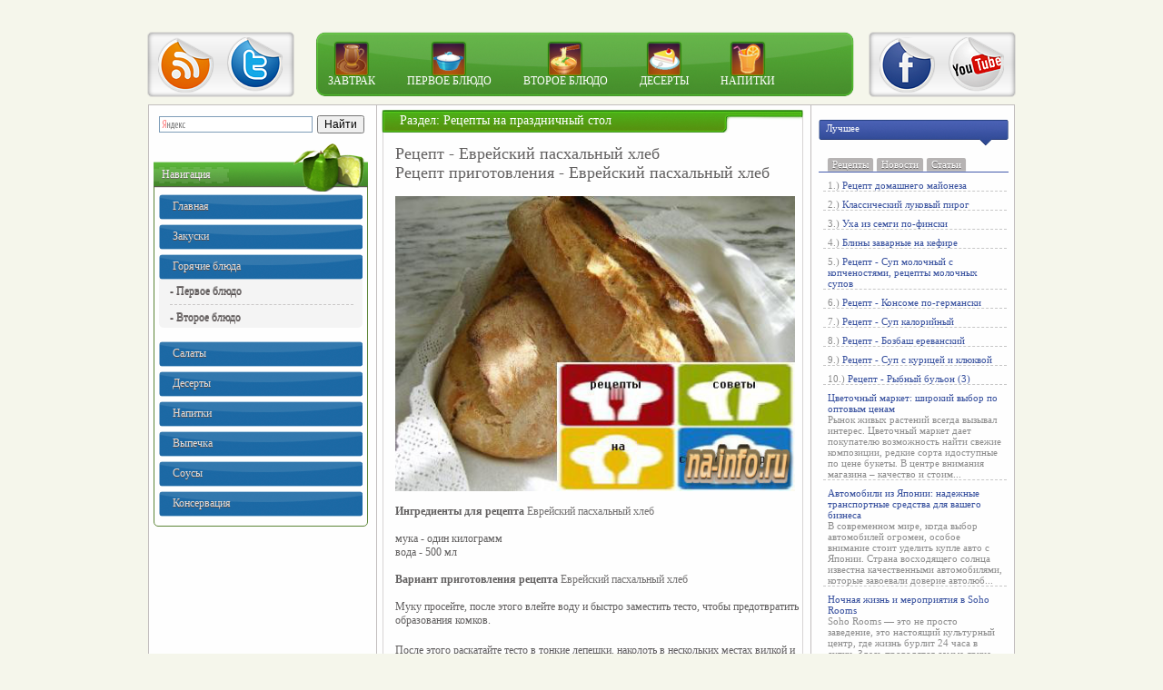

--- FILE ---
content_type: text/html
request_url: http://na-info.ru/prazdnik/23569-recept-evreyskiy-pashal-nyy-h.html
body_size: 10009
content:
<!DOCTYPE html PUBLIC "-//W3C//DTD XHTML 1.0 Transitional//EN" "http://www.w3.org/TR/xhtml1/DTD/xhtml1-transitional.dtd">
<html xmlns="http://www.w3.org/1999/xhtml" xml:lang="ru" lang="ru">
<head>
<meta http-equiv="Content-Type" content="text/html; charset=windows-1251" />
<title>Рецепт - Еврейский пасхальный хлеб &raquo; Рецепты кулинарных блюд пошагово и с фото</title>
<meta name="description" content="Ингредиенты для рецепта  мука - один килограмм вода - 500 млРецепт приготовления - Еврейский пасхальный хлеб  Ингредиенты для рецепта Еврейский пасхальный хлеб мука - один килограмм вода - 5" />
<meta name="keywords" content="пасхальный, Еврейский, рецепта, этого, Ингредиенты, приготовлен, тесто, приготовления, килограмм, духовке, разогретой, градусов, выпекайте, вилкой, Такой, заранее, хрустящим, нашими, поварами, Рецепт" />
<meta name="generator" content="DataLife Engine (http://dle-news.ru)" />
<meta property="og:site_name" content="Рецепты кулинарных блюд пошагово и с фото" />
<meta property="og:type" content="article" />
<meta property="og:title" content="Рецепт - Еврейский пасхальный хлеб" />
<meta property="og:url" content="http://na-info.ru/prazdnik/23569-recept-evreyskiy-pashal-nyy-h.html" />
<meta property="og:image" content="/uploads/posts/2012-08/7mijgjtutl.jpg" />
<link rel="search" type="application/opensearchdescription+xml" href="http://na-info.ru/engine/opensearch.php" title="Рецепты кулинарных блюд пошагово и с фото" />
<script type="text/javascript" src="/engine/classes/min/index.php?charset=windows-1251&amp;g=general&amp;11"></script>
<script type="text/javascript" src="/engine/classes/min/index.php?charset=windows-1251&amp;f=engine/classes/highslide/highslide.js,engine/classes/masha/masha.js&amp;11"></script>
<link media="screen" href="/templates/oni_test/style/style.css" type="text/css" rel="stylesheet" />
<link media="screen" href="/templates/oni_test/style/engine.css" type="text/css" rel="stylesheet" />

  <script type='text/javascript' src='/templates/oni_test/js/jquery.cookie.js'></script>
  <script type='text/javascript' src='/templates/oni_test/js/jquery.hoverIntent.minified.js'></script>
  <script type='text/javascript' src='/templates/oni_test/js/jquery.dcjqaccordion.2.7.min.js'></script>
<script type="text/javascript" src="/templates/oni_test/js/jquery.jmpopups-0.5.1.js"></script>
<script type="text/javascript" src="/templates/oni_test/js/libs.js"></script>
<script type="text/javascript">
		//<![CDATA[
			$.setupJMPopups({
				screenLockerBackground: "#000",
				screenLockerOpacity: "0.8"
			});

			function openStaticPopup() {
				$.openPopupLayer({
					name: "loginPopup",
					width: 500,
					target: "loginform"
				});
			}
		//]]>
</script>
	<script type="text/javascript">
  $(document).ready(function($){
					$('#accordion').dcAccordion({
						eventType: 'click', //Здесь можно поставить hover, если требуется, чтобы меню работало при наведении на блок
						disableLink: true, //Блокируем ссылки на блоки, иначе будет действовать переход по главным пунктам 
						speed: 'slow' //Скорость прокрутки вниз, можно выбрать fast для более быстрого скольжения
					});
  });
    
  //Табы
  $(function () {
	function makeTabs(contId) {
    	var tabContainers = $('#'+contId+' .tabs > div');
    	tabContainers.hide().filter(':first').show();
    
    	$('#'+contId+' .tabs .tabNavigation a').click(function () {
        	tabContainers.hide();
        	tabContainers.filter(this.hash).show();
        	$('#'+contId+' .tabs .tabNavigation a').removeClass('selected');
        	$(this).addClass('selected');
        	return false;
    	}).filter(':first').click();
    }
    makeTabs('tabs-1');
  });
  </script>
  </script>

</head>
<body>
<div id="loading-layer" style="display:none">Загрузка. Пожалуйста, подождите...</div>
<script type="text/javascript">
<!--
var dle_root       = '/';
var dle_admin      = '';
var dle_login_hash = '';
var dle_group      = 5;
var dle_skin       = 'oni_test';
var dle_wysiwyg    = '0';
var quick_wysiwyg  = '0';
var dle_act_lang   = ["Да", "Нет", "Ввод", "Отмена", "Сохранить", "Удалить"];
var menu_short     = 'Быстрое редактирование';
var menu_full      = 'Полное редактирование';
var menu_profile   = 'Просмотр профиля';
var menu_send      = 'Отправить сообщение';
var menu_uedit     = 'Админцентр';
var dle_info       = 'Информация';
var dle_confirm    = 'Подтверждение';
var dle_prompt     = 'Ввод информации';
var dle_req_field  = 'Заполните все необходимые поля';
var dle_del_agree  = 'Вы действительно хотите удалить? Данное действие невозможно будет отменить';
var dle_spam_agree = 'Вы действительно хотите отметить пользователя как спамера? Это приведет к удалению всех его комментариев';
var dle_complaint  = 'Укажите текст вашей жалобы для администрации:';
var dle_big_text   = 'Выделен слишком большой участок текста.';
var dle_orfo_title = 'Укажите комментарий для администрации к найденной ошибке на странице';
var dle_p_send     = 'Отправить';
var dle_p_send_ok  = 'Уведомление успешно отправлено';
var dle_save_ok    = 'Изменения успешно сохранены. Обновить страницу?';
var dle_del_news   = 'Удалить статью';
var allow_dle_delete_news   = false;
//-->
</script><script type="text/javascript">  
<!--  
	hs.graphicsDir = '/engine/classes/highslide/graphics/';
	hs.outlineType = 'rounded-white';
	hs.numberOfImagesToPreload = 0;
	hs.showCredits = false;
	
	hs.lang = {
		loadingText :     'Загрузка...',
		playTitle :       'Просмотр слайдшоу (пробел)',
		pauseTitle:       'Пауза',
		previousTitle :   'Предыдущее изображение',
		nextTitle :       'Следующее изображение',
		moveTitle :       'Переместить',
		closeTitle :      'Закрыть (Esc)',
		fullExpandTitle : 'Развернуть до полного размера',
		restoreTitle :    'Кликните для закрытия картинки, нажмите и удерживайте для перемещения',
		focusTitle :      'Сфокусировать',
		loadingTitle :    'Нажмите для отмены'
	};
	
//-->
</script>
<!-- Основной контейнер -->
  <div id="wrapper">

  <!-- Шапка -->
	
  <!-- #Шапка -->
  
  <!-- Навигация -->
    <div id="nav">
     <div class="socnet fl">
      <a href="http://na-info.ru/rss.xml" id="rss"><img src="/templates/oni_test/img/spacer.gif" title="RSS" /></a>
      <!--noindex--><a href="https://twitter.com/kulinar_info" id="twitter"><img src="/templates/oni_test/img/spacer.gif" title="twitter" /></a><!--/noindex-->
     </div>
     
     <div id="nav_cnt" class="fl">
      <ul>
        <li><a href="http://na-info.ru/zakus/"><img src="/templates/oni_test/img/spacer.gif" id="zavtrak" alt="" />Завтрак</a></li>
        <li><a href="http://na-info.ru/na-pervoe/"><img src="/templates/oni_test/img/spacer.gif" id="onebludo" alt="" />Первое блюдо</a></li>
        <li><a href="http://na-info.ru/na-vtoroe/"><img src="/templates/oni_test/img/spacer.gif" id="twobludo" alt="" />Второе блюдо</a></li>
        <li><a href="http://na-info.ru/desert/"><img src="/templates/oni_test/img/spacer.gif" id="deserts" alt="" />Десерты</a></li>
        <li><a href="http://na-info.ru/napitok/"><img src="/templates/oni_test/img/spacer.gif" id="drink" alt="" />Напитки</a></li>
      </ul>
     </div>
     
     <div class="socnet fr">
      <span id="facebook"><img src="/templates/oni_test/img/spacer.gif" title="facebook" /></span>
      <span id="youtube"><img src="/templates/oni_test/img/spacer.gif" title="youtube" /></span>
     </div>
    </div>
  <!-- #Навигация -->
  
  <div id="wrap_cont">
  <!-- Левый блок -->
    <div id="sideleft" class="fl">
     	<ul id="searchbar" style="z-index:99">
		<div class="ya-site-form ya-site-form_inited_no" onclick="return {'bg': 'transparent', 'target': '_self', 'language': 'ru', 'suggest': true, 'tld': 'ru', 'site_suggest': true, 'action': 'http://na-info.ru/poisk-po-saytu.html', 'webopt': true, 'fontsize': 12, 'arrow': false, 'fg': '#000000', 'searchid': '2061019', 'logo': 'rb', 'websearch': false, 'type': 2}"><form action="http://yandex.ru/sitesearch" method="get" target="_self"><input type="hidden" name="searchid" value="2061019" /><input type="hidden" name="l10n" value="ru" /><input type="hidden" name="reqenc" value="" /><input type="text" name="text" value="" /><input type="submit" value="Найти" /></form></div><style type="text/css">.ya-page_js_yes .ya-site-form_inited_no { display: none; }</style><script type="text/javascript">(function(w,d,c){var s=d.createElement('script'),h=d.getElementsByTagName('script')[0],e=d.documentElement;(' '+e.className+' ').indexOf(' ya-page_js_yes ')===-1&&(e.className+=' ya-page_js_yes');s.type='text/javascript';s.async=true;s.charset='utf-8';s.src=(d.location.protocol==='https:'?'https:':'http:')+'//site.yandex.net/v2.0/js/all.js';h.parentNode.insertBefore(s,h);(w[c]||(w[c]=[])).push(function(){Ya.Site.Form.init()})})(window,document,'yandex_site_callbacks');</script>
			</ul>
			
	<div id="apple" class="block">
        <div class="head_block">
          <span>Навигация</span>
        </div>
        <div class="in_block">
          <ul id="accordion">
            <li><a href="/">Главная</a></li>
            <li><a href="http://na-info.ru/zakus/">Закуски</a></li>
            <li><a href="#">Горячие блюда</a>
              <ul>
                <li><a href="http://na-info.ru/na-pervoe/">- Первое блюдо</a></li>
                <li><a href="http://na-info.ru/na-vtoroe/">- Второе блюдо</a></li>
              </ul>
            </li>
            <li><a href="http://na-info.ru/salat/">Салаты</a>
            <li><a href="http://na-info.ru/desert/">Десерты</a>
			<li><a href="http://na-info.ru/napitok/">Напитки</a></li>
            <li><a href="http://na-info.ru/wipechka/">Выпечка</a></li>
            <li><a href="http://na-info.ru/sous-marinad/">Соусы</a></li>
            <li><a href="http://na-info.ru/zagotovki/">Консервация</a></li>
		  </ul>
        </div>
      </div>
      
		<!--div id="orange" class="block">
			<div class="head_block">
			  <span>Теги</span>
			</div>
			<div class="in_block" id="tags">
			  <img src="img/tags.png" alt="" />
			  
			  <a href="/" id="alltags" class="fr">Показать все теги</a>
			</div>
		</div>
		  
		<div id="clubnika" class="block">
			<div class="head_block">
			  <span>Опрос</span>
			</div>
			<div class="in_block" id="vote">
			  
			</div>
		  </div-->
    </div>
  <!-- #Левый блок -->
  
  <!-- Контент -->
    <div id="content" class="fl">
	
     
     
	 
     <div id='dle-content'>
     <div id="full_news">
      <div id="full_news_head">
        <span id="category">Раздел: <a href="http://na-info.ru/prazdnik/">Рецепты на праздничный стол</a></span>
        
      </div>
      <div id="full_news_story">
       <h1>Рецепт - Еврейский пасхальный хлеб</h1>
   <h1>Рецепт приготовления - Еврейский пасхальный хлеб</h1>
<br /><div align="center"><!--TBegin--><a href="http://na-info.ru/L3VwbG9hZHMvcG9zdHMvMjAxMi0wOC9iOGIybzQxMDlpMS5qcGc=" onclick="return hs.expand(this)"><img src="/uploads/posts/2012-08/7mijgjtutl.jpg" alt="Рецепт приготовления - Еврейский пасхальный хлеб" title="Рецепт приготовления - Еврейский пасхальный хлеб"/></a><!--TEnd--></div><br /><div class="sostav"><strong>Ингредиенты для рецепта <a title=" Рецепт приготовления - Еврейский пасхальный хлеб" href="специально для  http://na-info.ru/">Еврейский пасхальный хлеб</a></strong></div>
<br />мука - один килограмм<br />вода - 500 мл<br /><br /><div class="sposob"><strong>Вариант приготовления рецепта <a title="Еврейский пасхальный хлеб" href="http://na-info.ru/L2hsZWItYnVsb2Noa2ktbGVwZXNoa2kv">Еврейский пасхальный хлеб</a></strong></div>
<br /><p>Муку просейте, после этого влейте воду и быстро заместить тесто, чтобы предотвратить образования комков.</p>
<p>После этого раскатайте тесто в тонкие лепешки, наколоть в нескольких местах вилкой и выпекайте в заранее разогретой духовке до 180 градусов.</p>
<p>Такой кулич получается очень хрустящим.</p>
<p>Еврейский пасхальный хлеб приготовлен.</p>
<p>Рецепт <strong>Еврейский пасхальный хлеб</strong> приготовлен для вас нашими шеф поварами</p>
</p>
   
   <p><b>Приятного Вам аппетита!</b></p>
      </div>
	  <p class="tabs" style="float:right; width:150px"><span class="tabs_news"><a href="http://na-info.ru/prazdnik/print:page,1,23569-recept-evreyskiy-pashal-nyy-h.html" rel="nofollow">Версия для печати</a></span></p>
     </div>
	<div class="related">
		<div class="dtop"><span><b>Другие новости по теме:</b></span></div>	
		<table width="100%" border="0" cellspacing="0" cellpadding="0">
		<tr>
			<td width="12" class="tall-l">&nbsp;&nbsp;</td>
			<td width="100%" class="bg" align="left" style="padding:8px;">
			<ul><li><a title="" href="/prazdnik/23568-recept-pasha-iz-tvoroga.html">Рецепт - Пасха из творога</a></li><li><a title="" href="/prazdnik/23566-recept-pasha-v-hlebopechke.html">Рецепт - Пасха в хлебопечке</a></li><li><a title="" href="/prazdnik/23565-recept-kraska-dlya-pashal-nyh.html">Рецепт - Краска для пасхальных яиц</a></li></ul>                                                                                                         </td>
							 <br>
			<td width="12" class="tall-r">&nbsp;&nbsp;</td>
		</tr>
		</table>
	</div>
	
<!--dlenavigationcomments-->
<!--dleaddcomments-->
<!--dlecomments--><!--div class="clr berrors">
	<b>Информация</b><br />
	Посетители, находящиеся в группе <b>Гости</b>, не могут оставлять комментарии к данной публикации.
</div--></div>
    </div>
    
  <!-- #Контент -->

  <!-- Правый блок -->
    <div id="sideright" class="fr">
     
     <div class="tabs_head">
      <span>Лучшее</span>
     </div>

     <div id="tabs-1">
      <div class="tabs">

        <ul class="tabNavigation">
          <li><a class="" href="#tabs_comm">Рецепты</a></li>
          <li><a class="" href="#tabs_rait">Новости</a></li>
          <li><a class="" href="#tabs_view">Статьи</a></li>
        </ul>
    
        <div id="tabs_comm"> <div class="tabs_news">1.) <a href="http://na-info.ru/na-vtoroe/24087-recept_domashnego_ma.html">Рецепт домашнего майонеза</a><br/></div> <div class="tabs_news">2.) <a href="http://na-info.ru/na-vtoroe/24086-klassicheskijj_lukov.html">Классический луковый пирог</a><br/></div> <div class="tabs_news">3.) <a href="http://na-info.ru/na-vtoroe/24083-ukha_iz_semgi_pofins.html">Уха из семги по-фински</a><br/></div> <div class="tabs_news">4.) <a href="http://na-info.ru/na-vtoroe/24081-bliny_zavarnye_na_ke.html">Блины заварные на кефире</a><br/></div> <div class="tabs_news">5.) <a href="http://na-info.ru/na-pervoe/5853-recept-sup-molochnyy-s-kopche.html">Рецепт - Суп молочный с копченостями, рецепты молочных супов</a><br/></div> <div class="tabs_news">6.) <a href="http://na-info.ru/na-pervoe/5854-recept-konsome-pogermanski.html">Рецепт - Консоме по-германски</a><br/></div> <div class="tabs_news">7.) <a href="http://na-info.ru/na-pervoe/5855-recept-sup-kaloriynyy.html">Рецепт - Суп калорийный</a><br/></div> <div class="tabs_news">8.) <a href="http://na-info.ru/na-pervoe/5856-recept-bozbash-erevanskiy.html">Рецепт - Бозбаш ереванский</a><br/></div> <div class="tabs_news">9.) <a href="http://na-info.ru/na-pervoe/5857-recept-sup-s-kuricey-i-klyukv.html">Рецепт - Суп с курицей и клюквой</a><br/></div> <div class="tabs_news">10.) <a href="http://na-info.ru/na-pervoe/5858-recept-rybnyy-bul-on-3.html">Рецепт - Рыбный бульон (3)</a><br/></div></div>
          
        <div id="tabs_rait"> <div class="tabs_news"><a href="http://na-info.ru/news/25270-cvetochnyy-market-shirokiy-vybor-po-optovym-cenam.html">Цветочный маркет: широкий выбор по оптовым ценам</a><br/>Рынок живых растений всегда вызывал интерес. Цветочный маркет дает покупателю возможность найти свежие композиции, редкие сорта идоступные по цене букеты. В центре внимания магазина – качество и стоим...</div> <div class="tabs_news"><a href="http://na-info.ru/news/25269-avtomobili-iz-yaponii-nadezhnye-transportnye-sredstva-dlya-vashego-biznesa.html">Автомобили из Японии: надежные транспортные средства для вашего бизнеса</a><br/>В современном мире, когда выбор автомобилей огромен, особое внимание стоит уделить купле авто с Японии. Страна восходящего солнца известна качественными автомобилями, которые завоевали доверие автолюб...</div> <div class="tabs_news"><a href="http://na-info.ru/news/25268-nochnaya-zhizn-i-meropriyatiya-v-soho-rooms.html">Ночная жизнь и мероприятия в Soho Rooms</a><br/>Soho Rooms — это не просто заведение, это настоящий культурный центр, где жизнь бурлит 24 часа в сутки. Здесь проводятся самые яркие вечеринки, о которых разговаривают всю следующую неделю. Среди всех...</div> <div class="tabs_news"><a href="http://na-info.ru/news/25267-avtomatizaciya-raboty-s-debitorskoy-zadolzhennostyu-vazhnost-i-preimuschestva.html">Автоматизация работы с дебиторской задолженностью: важность и преимущества</a><br/>Работа с дебиторской задолженностью — это один из сложных и кропотливых процессов для любой компании. Однако внедрение автоматизации взыскания может значительно облегчить задачу и сделать процесс боле...</div> <div class="tabs_news"><a href="http://na-info.ru/news/25266-organizaciya-furshetov-kak-vybrat-idealnoe-menyu.html">Организация фуршетов: как выбрать идеальное меню</a><br/>Фуршет – это отличный способ организовать мероприятие, будь то бизнес-встреча, свадьба или просто праздник с друзьями. Популярность такого формата объясняется не только возможностью угощать гостей раз...</div></div>
                
        <div id="tabs_view"> <div class="tabs_news"><a href="http://na-info.ru/zdorov/25029-koreyskaya-kosmetika-optom-v-moskve.html">Корейская косметика оптом в Москве</a><br/>Некоторое время назад корейская косметика не особо была известна. В наши дни она активно вымещает популярные европейские бренды. Во многом это произошло благодаря приобретенной репутации. Косметика эф... </div> <div class="tabs_news"><a href="http://na-info.ru/zdorov/25026-volosy-dlya-naraschivaniya-vse-chto-nuzhno-znat.html">Волосы для наращивания: все, что нужно знать</a><br/>Наращенные волосы являются актуальным трендом.  Мода на них не проходит: разрабатывается новые методики, появляются инновационные материалы.... </div> <div class="tabs_news"><a href="http://na-info.ru/zametka/25013-kakie-ingredienty-nuzhny-dlya-mylovareniya.html">Какие ингредиенты нужны для мыловарения</a><br/>Сейчас мыло можно варить дома. Эта деятельность стала для многих захватывающим хобби. Такое занятие полезно для домашнего хозяйства и может приносить дополнительный доход. Чтобы сварить дома мыло нужн... </div> <div class="tabs_news"><a href="http://na-info.ru/zdorov/23562-psihologicheskaya-pomosch-dety.html">Психологическая помощь детям и подросткам</a><br/>  У всех детей изменения настроения и поведения происходят по-разному: хохотушка и болтушка напрочь отказывается веселиться и разговаривать, добрый весельчак становится злым, маленький  вояка начинает... </div> <div class="tabs_news"><a href="http://na-info.ru/zdorov/23561-immunitet-i-immunnaya-sistema-c.html">Иммунитет и иммунная система человека</a><br/>  Иммунитет и иммунная система человека – важнейшая составляющая человеческого организма, противостоящая болезням и сражающаяся с различными вирусами, попадающими в организм. При частых путешествиях, ... </div></div>
      </div>
     </div>
     
     <div id="adv">
      <span>На правах рекламы:</span>
      <div id="adv_list">
		<script type="text/javascript">
<!--
var _acic={dataProvider:10};(function(){var e=document.createElement("script");e.type="text/javascript";e.async=true;e.src="https://www.acint.net/aci.js";var t=document.getElementsByTagName("script")[0];t.parentNode.insertBefore(e,t)})()
//-->
</script>
      </div>
     </div>
     
    </div>
  <!-- #Правый блок -->
  <br class="cl" />
  </div>
  
     <div id="foot_one" class="cl">
      <div class="foot_nav fl">
        <span>Рецепты</span>
        <ul>
          <li>&raquo; <a href="http://na-info.ru/zakus/">Завтрак</a></li>
          <li>&raquo; <a href="http://na-info.ru/na-pervoe/">Первые блюда</a></li>
          <li>&raquo; <a href="http://na-info.ru/na-vtoroe/">Вторые блюда</a></li>
          <li>&raquo; <a href="http://na-info.ru/sous-marinad/">Гарниры и соусы</a></li>
          <li>&raquo; <a href="http://na-info.ru/desert/">Десерты</a></li>
          <li>&raquo; <a href="http://na-info.ru/wipechka/">Выпечка</a></li>
          <li>&raquo; <a href="http://na-info.ru/napitok/">Напитки и коктейли</a></li>
        </ul>
      </div>

      <div class="foot_nav fl">
        <span>Питание</span>
        <ul>
          <li>&raquo; <a href="http://na-info.ru/zdorov/">Здоровье и питание</a></li>
          <li>&raquo;  Продукты </li>
          <li>&raquo;  Диеты </li>
          <li>&raquo;  Витамины </li>
          <li>&raquo;  Калорийность </li>
          <li>&raquo;  Счетчик калорийности </li>
        </ul>
      </div>
      
      <div class="foot_nav fl">
        <span>Секреты</span>
        <ul>
          <li>&raquo; Советы по кулинарии</li>
          <li>&raquo; Этикет</li>
          <li>&raquo; Кухни мира</li>
          <li>&raquo; Таблица мер и весов</li>
        </ul>
      </div>
      
      <div class="foot_nav fl">
        <span>Разное</span>
        <ul>
          <li>&raquo; <a href="http://na-info.ru/news/">Новости</a></li>
          <li>&raquo; <a href="http://na-info.ru/zametka/">Заметки</a></li>
        </ul>
      </div>
    <div id="foot_two" class="cl">
	  <div id="ft_left" class="fl">
        <p>© Кулинарный портал фото и видео рецептов. <br/>Продвижение - <a href="http://garin-studio.ru">Garin Studio</a></p>
      </div>

      <div id="ft_cnt" class="fl">
        <ul>
          <li><img src="/templates/oni_test/img/spacer.gif" title="О нас" id="about" /> <a href="http://na-info.ru/about.html">О нас</a></li>
          <li><img src="/templates/oni_test/img/spacer.gif" title="Реклама" id="rek" /> <a href="http://na-info.ru/reklama.html">Реклама</a></li>
          <li><img src="/templates/oni_test/img/spacer.gif" title="Контакты" id="contact" /> <a href="http://na-info.ru/kontakt.html">Контакты</a></li>
          <li><img src="/templates/oni_test/img/spacer.gif" title="Карта сайта" id="sitemap" /> <a href="http://na-info.ru/sitemap.xml">Карта сайта</a></li>
        </ul><br/><br/>
	</div>
	<div id="ft_right" class="fl" style="float:right">
		<!--LiveInternet counter-->
		<script type="text/javascript">
		<!--
		document.write("<a href='http://www.liveinternet.ru/click' "+ "target=_blank><img src='//counter.yadro.ru/hit?t25.2;r"+ escape(document.referrer)+((typeof(screen)=="undefined")?"": ";s"+screen.width+"*"+screen.height+"*"+(screen.colorDepth? screen.colorDepth:screen.pixelDepth))+";u"+escape(document.URL)+ ";"+Math.random()+ "' alt='' title='LiveInternet: показано число посетителей за"+ " сегодня' "+ "border='0' width='88' height='15'><\/a>") //-->
		</script><!--/LiveInternet-->
		<!-- Yandex.Metrika counter -->
<script type="text/javascript">
(function (d, w, c) {
    (w[c] = w[c] || []).push(function() {
        try {
            w.yaCounter21793990 = new Ya.Metrika({id:21793990,
                    webvisor:true,
                    clickmap:true,
                    trackLinks:true,
                    accurateTrackBounce:true});
        } catch(e) { }
    });

    var n = d.getElementsByTagName("script")[0],
        s = d.createElement("script"),
        f = function () { n.parentNode.insertBefore(s, n); };
    s.type = "text/javascript";
    s.async = true;
    s.src = (d.location.protocol == "https:" ? "https:" : "http:") + "//mc.yandex.ru/metrika/watch.js";

    if (w.opera == "[object Opera]") {
        d.addEventListener("DOMContentLoaded", f, false);
    } else { f(); }
})(document, window, "yandex_metrika_callbacks");
</script>
<noscript><div><img src="//mc.yandex.ru/watch/21793990" style="position:absolute; left:-9999px;" alt="" /></div></noscript>
<!-- /Yandex.Metrika counter -->
<script>
  (function(i,s,o,g,r,a,m){i['GoogleAnalyticsObject']=r;i[r]=i[r]||function(){
  (i[r].q=i[r].q||[]).push(arguments)},i[r].l=1*new Date();a=s.createElement(o),
  m=s.getElementsByTagName(o)[0];a.async=1;a.src=g;m.parentNode.insertBefore(a,m)
  })(window,document,'script','//www.google-analytics.com/analytics.js','ga');

  ga('create', 'UA-42491597-1', 'na-info.ru');
  ga('send', 'pageview');

</script>

<script type="text/javascript">
             var _acic = {
                'dataProvider': 100
             };

            (function() {
                var aci = document.createElement('script'); aci.type =
'text/javascript'; aci.async = true;
                aci.src = '//www.acint.net/aci.js';
                var s = document.getElementsByTagName('script')[0];
s.parentNode.insertBefore(aci, s);
            })();
</script>

      </div>
</div>
</body>
</html>

--- FILE ---
content_type: text/css
request_url: http://na-info.ru/templates/oni_test/style/engine.css
body_size: 4450
content:
/*
Template created by: New Turn(AlexVerb, OSMat, Fefotov Mikhail)
E-mail: order@newturn.org
*/

.selectmass input { float: right; margin-left: 6px; }
.mass_comments_action { text-align: right; }

/*---Информационное оконо загрузки AJAX---*/
#loading-layer { display: none; font-size: 11px; background: #000; padding: 10px; text-align: center; color: #fff; }

/*---Цитата и скрытый текст---*/
.scriptcode, .title_quote,
.quote, .title_spoiler, .text_spoiler { font-size: 11px; padding: 5px; background: #f1f0ed; border-left: 5px solid #82bb2a; }
.title_quote, .title_spoiler { background: #f1f0ed; }
.title_spoiler, .text_spoiler { border-color: #4a4949; }

.title_quote { border-bottom: 0; font-weight: bold; }
.scriptcode { color: #076fb1; text-align: left; font-family: "Courier New"; }
.title_spoiler { font-weight: bold; }
.text_spoiler { border-top: 1px solid #fff; text-align: justify; }

.hide { background-color: #e8f3fa; padding: 5px; color: #3a78a5; margin: 0 0 1em; 0; }
.hide a { text-decoration: underline; } .hide a:hover { text-decoration: none }
.inhide { border: 1px solid #d1e3ef; padding: 5px; background-color: #fff; margin-bottom: 5px; }

/*---Календарь---*/
.calendar { width: 100%; }
.calendar td, .calendar th { padding: 4px 0; vertical-align: middle; text-align: center; }
.weekday-active-v, .day-active-v, .weekday-active, .day-active { font-weight: bold; }
.weekday { color: #dd3e2a; }

.day-current { background-color: #6aa819 !important; color: #fff; }
	.day-current a { color: #fff; }

/*---Лучшие пользователи---*/
.userstop td, .pm td.pm_list, .pm td.pm_head { border: 1px solid #d8d8d8; padding: 2px; background-color: #fff; }
.userstop thead td, .pm td.pm_head { font-size: 0.9em; background: #fff url("../images/fbutton.png") repeat-x 0 50%; height: 22px; padding: 0; font-weight: bold; text-align: center; color: #4e4e4e; }

/*---Рейтинг---*/
.rating { width: 82px; height: 17px; font-size: 0.9em; }

.unit-rating { list-style: none; margin: 0; padding: 0; width: 82px; height: 17px; position: relative; background: url("../dleimages/rating.png") repeat-x; }
.unit-rating li { text-indent: -90000px; padding: 0; float: left; }
.unit-rating li a { display: block; width: 17px; height: 17px; text-decoration: none; text-indent: -9000px; z-index: 17; position: absolute; padding: 0;  margin-right: -10px; }
.unit-rating li a:hover { background: url("../dleimages/rating.png") 0 -17px; z-index: 2; left: 0; }

.unit-rating a.r1-unit {left: 0;}		.unit-rating a.r1-unit:hover {width:17px;}
.unit-rating a.r2-unit {left: 17px;}	.unit-rating a.r2-unit:hover {width: 34px;}
.unit-rating a.r3-unit {left: 34px;}	.unit-rating a.r3-unit:hover {width: 51px;}
.unit-rating a.r4-unit {left: 51px;}	.unit-rating a.r4-unit:hover {width: 68px;}
.unit-rating a.r5-unit {left: 68px;}	.unit-rating a.r5-unit:hover {width: 85px;}

.unit-rating li.current-rating { background: url("../dleimages/rating.png") 0 -34px; position: absolute; height: 17px; display: block; text-indent: -9000px; z-index: 1; }

/*---BB коды---*/
 /* различие bbcodes и bbcodes_poll исключительно в длине кнопки */
/* класс bbcodes используем в списке персональных сообщений (pm.tpl)  и по умолчанию в модуле редактора сообщений*/
.bbcodes, .bbcodes_poll {
  background: url("../img/send.png") left bottom no-repeat;
  width: 75px;
  display: block;
  height: 20px;
  font: 11px Tahoma;
  color: #fff;
  border: none;
  text-shadow: 0px 1px 0px #191818;
  filter: dropshadow(color=#191818, offx=0, offy=1);
  cursor: pointer;
  margin-right: 5px;
  text-align: center;
}

.bbcodes_poll { width: 100px; }

.editor { background: #fff; }
.editor input[type="text"] { padding: 2px; background: #fff url("../images/fields.png") repeat-x; border: 1px solid #bcc0c2; }
.base .editor { padding: 5px; }
.editorcomm .editor { width: 406px !important; }
.editorcomm .editor textarea { width: 406px !important; background: #fff; border: 0 none;  }
.editor_button {
	float: left;
	cursor: pointer;
	padding-left: 0;
	padding-right: 0;
}
.editor_buttoncl {
	float: left;
	cursor: pointer;
	padding-left: 1px;
	padding-right: 1px;
	border-left: 1px solid #bbb;
	border-right: 1px solid #bbb;
}
.editbclose { float: right; cursor: pointer; display: none; }
.editor_button select { font-size: 11px; }

.editor_button img { margin: 0; padding: 0; }
.editbclose img { margin: 0; padding: 0; }
.editor_button_brk img { margin: 0; padding: 0; }

/*---Дополнительные поля---*/
.xfields textarea, .xprofile textarea { width: 100%; height: 86px; margin: 0px 1px 0px 0px;padding: 0px; }
.xfields input, .xprofile input { width: 250px; padding: 2px; }
.xfields_table td { vertical-align: top; }

/*---Персональные сообщения---*/ 
.pm_head {font-weight: bold;}

/*---Выпадающее меню кнопки редактировать---*/
#dropmenudiv {
	background-color: #78b51a;
	font-size: 0.9em;
	line-height: 20px;
	margin: 2px 0;
	padding: 5px;
	opacity:0.9; -moz-opacity:0.9; filter:alpha(opacity=90);
}

#dropmenudiv a { display: block; text-decoration: none; color: #fff; padding: 2px 4px; width: 162px;}
#dropmenudiv a:hover { background-color: #85c01f; }

/*---Ссылка на скачивание прикрепленного файла---*/
.attachment { color: #808080; }

/*---Рамка расширенной формы поиска по сайту---*/
fieldset { border: 1px solid #fff; padding: 5px; text-align: left; }

/*---показ оригинальной картинки загруженной на сайт из уменьшенной копии---*/
.highslide-wrapper, .highslide-outline { background: #FFFFFF; }
.highslide-image { border: 2px solid #FFFFFF; }
.highslide-active-anchor { visibility: hidden; } 
.highslide-active-anchor img { visibility: hidden; }
.highslide-dimming { background-color: black; }
.highslide-html { background-color: white; }
.highslide-loading {
    display: block;
	color: white;
	font-size: 9px;
	font-weight: bold;
    text-decoration: none;
	padding: 3px;
	border: 1px solid white;
    background-color: black;
}
a.highslide-full-expand {
	background: url("../dleimages/fullexpand.gif") no-repeat;
	display: block;
	margin: 0 10px 10px 0;
	width: 34px; height: 34px;
}
.highslide-display-block { display: block; }
.highslide-display-none { display: none; }
.highslide-caption { display: none; padding: 5px; background: white; }
.highslide-controls {
    width: 195px;
    height: 40px;
    background: url("../../../engine/classes/highslide/graphics/controlbar-black-border.gif") no-repeat 0 -90px;
    margin-right: 15px;
    margin-bottom: 10px;
    margin-top: 10px;
}
.highslide-controls ul {
	position: relative;
	left: 15px;
    height: 40px;
    list-style: none;
    margin: 0; padding: 0;
    background: url("../../../engine/classes/highslide/graphics/controlbar-black-border.gif") no-repeat 100% -90px;
}
.highslide-controls li { float: left; padding: 5px 0; }
.highslide-controls a {
    background: url("../../../engine/classes/highslide/graphics/controlbar-black-border.gif");
    display: block;
    float: left;
    height: 30px; width: 30px;
    outline: none;
}
.highslide-controls a.disabled { cursor: default; }
.highslide-controls a span { display: none; }
 
/*---The CSS sprites for the controlbar---*/
.highslide-controls .highslide-previous a { background-position: 0 0; }
.highslide-controls .highslide-previous a:hover { background-position: 0 -30px; }
.highslide-controls .highslide-previous a.disabled { background-position: 0 -60px !important; }
.highslide-controls .highslide-play a { background-position: -30px 0; }
.highslide-controls .highslide-play a:hover { background-position: -30px -30px; }
.highslide-controls .highslide-play a.disabled { background-position: -30px -60px !important; }
.highslide-controls .highslide-pause a { background-position: -60px 0; }
.highslide-controls .highslide-pause a:hover { background-position: -60px -30px; }
.highslide-controls .highslide-next a { background-position: -90px 0; }
.highslide-controls .highslide-next a:hover { background-position: -90px -30px; }
.highslide-controls .highslide-next a.disabled { background-position: -90px -60px !important; }
.highslide-controls .highslide-move a { background-position: -120px 0; }
.highslide-controls .highslide-move a:hover { background-position: -120px -30px; }
.highslide-controls .highslide-full-expand a { background-position: -150px 0; }
.highslide-controls .highslide-full-expand a:hover { background-position: -150px -30px; }
.highslide-controls .highslide-full-expand a.disabled { background-position: -150px -60px !important; }
.highslide-controls .highslide-close a { background-position: -180px 0; }
.highslide-controls .highslide-close a:hover { background-position: -180px -30px; }

/*---Облако тегов---*/
.clouds_xsmall { font-size: 1em; }
.clouds_small { font-size: 1.1em; }
.clouds_medium { font-size: 1.2em; font-weight: bold; }
.clouds_large { font-size: 1.5em; }
.clouds_xlarge { font-size: 1.7em; }

/*---Быстрый поиск на сайте---*/
#searchsuggestions { z-index: 998; border: 1px solid #000; width:300px; background-color: #fff; font-size: 0.9em; }
#searchsuggestions a, #searchsuggestions span.notfound { padding: 10px; display: block; text-decoration: none; }
#searchsuggestions a { color: #2c2c2c; border-bottom: 1px solid #f4f4f4; }
#searchsuggestions a:hover { background-color: #f4f4f4; }
	#searchsuggestions span.searchheading { display: block; font-weight: bold; color: #61a117; }
	#searchsuggestions span.seperator { display: block; background-color: #61a117; }
	#searchsuggestions span.seperator a { padding: 5px 10px; text-align: right; border: 0 none; background-color: transparent; color: #fff; }
	#searchsuggestions span.notfound { padding: 10px; display: block; }
		#searchsuggestions .break { display: none; }

/*---Диалоговые и всплывающие окна jQuery UI---*/
.ui-widget-overlay { background: #000; opacity:0.4; -moz-opacity:0.4; filter:alpha(opacity=40); left: 0; position: absolute; top: 0; }
.ui-helper-clearfix:after { clear: both; content: "."; display: block; height: 0; visibility: hidden; }
.ui-helper-clearfix { display: inline-block; }
* html .ui-helper-clearfix { height: 1%; }
.ui-helper-clearfix { display: block; }
.ui-icon { background-repeat: no-repeat; display: block; overflow: hidden; text-indent: -99999px; }
.ui-widget-header { color: #2a2a2a; background: url("../images/lines.png"); font-weight: bold; }
	.ui-widget-header a { color: #2a2a2a; }

.ui-widget-header .ui-icon { background-image: url("../images/ui-icons.png"); }
.ui-state-hover .ui-icon, .ui-state-focus .ui-icon { background-color: #db143d; }
.ui-icon-close, .ui-icon-closethick { background: url("../images/close.png") no-repeat 50% 50% !important; }
.ui-dialog { background: #fff; border: 1px solid #dfdedb; overflow: hidden; padding: 5px; position: absolute; width: 300px;
    -moz-box-shadow: 0px 0px 8px rgba(0, 0, 0, 0.3);
    -webkit-box-shadow: 0px 0px 8px rgba(0, 0, 0, 0.3);
    box-shadow: 0px 0px 8px rgba(0, 0, 0, 0.3);
}

.ui-widget input, .ui-widget textarea {
	background: #fff url("../images/fields.png") repeat-x; border: 1px solid #bcc0c2;
}

.ui-dialog .ui-dialog-titlebar { padding: .5em 1em .3em; position: relative; }
.ui-dialog .ui-dialog-title { float: left; margin: .1em 13px .3em 0; }
.ui-dialog .ui-dialog-titlebar-close {
	height: 18px;
	margin: -10px 0 0 0;
	padding: 1px;
	position: absolute;
	right: .3em;
	top: 50%;
	width: 19px;
}
.ui-dialog .ui-dialog-titlebar-close span { display: block; margin: 1px; }
.ui-dialog .ui-dialog-content {
	background: none;
	border: 0;
	overflow: hidden;
	padding: 13px 13px 0 13px;
	position: relative;
	zoom: 1;
	margin-bottom: 13px;
}
.ui-dialog .ui-dialog-buttonpane { background: url("../images/ussep.png") no-repeat 50% 0; padding: 12px 6px 6px 6px; text-align: left; }
.ui-dialog .ui-dialog-buttonpane button {
	cursor: pointer;
	float: right;
	line-height: 1.4em;
	margin: 0 1px;
	overflow: visible;
	width: auto;
}
.ui-button { border: 0 none; background: none; cursor: pointer; }
.ui-button { font-size: 0.85em; text-shadow: 0 1px 0 #fff; margin-bottom: 2px; border: 1px solid #c4c4c4; width: 106px; height: 31px; color: #3c3c3c; padding: 2px 8px 5px 8px; background: #fff url("../images/fbutton.png") repeat-x 0 100%; font-weight: bold;
	-moz-box-shadow: 0 1px 4px -2px black;
	-webkit-box-shadow: 0 1px 4px -2px black;
	box-shadow: 0 1px 4px -2px black;
}
.ui-button:hover { background-position: 0 3px; }

button.ui-button span { cursor: pointer; display: block; }

.ui-dialog .ui-resizable-se { bottom: 3px; height: 14px; right: 3px; width: 14px; }
.ui-draggable .ui-dialog-titlebar { cursor: move; }

.ui-state-error { background: #fef1ec 50% 50% repeat-x !important; border: 1px solid #cd0a0a; color: #cd0a0a; }

/* ==================== Автозаполнение облака тегов */
.ui-autocomplete { position: absolute; cursor: default; }

* html .ui-autocomplete { width:1px; } /* without this, the menu expands to 100% in IE6 */

.ui-menu {
	list-style:none;
	padding: 2px;
	margin: 0;
	display:block;
	float: left;
	background: #fff 50% bottom repeat-x; border: 1px solid #dedede; color: #222;
}
.ui-menu .ui-menu {
	margin-top: -3px;
}
.ui-menu .ui-menu-item {
	margin:0;
	padding: 0;
	zoom: 1;
	float: left;
	clear: left;
	width: 100%;
}
.ui-menu .ui-menu-item a {
	text-decoration:none;
	display:block;
	padding:.2em .4em;
	line-height:1.5;
	zoom:1;
}
.ui-menu .ui-menu-item a.ui-state-hover,
.ui-menu .ui-menu-item a.ui-state-active {
	font-weight: normal;
	margin: -1px;
	border: 1px solid #a7a7a7;
	color: #4e4e4e;
	font-weight: bold;
}

/*---подсветка текста в теге [code]---*/
pre code {
  display: block; padding: 0.5em;
  background: #f1f0ed; 
  border-left: 5px solid #82bb2a;
  overflow:auto;
  white-space: pre;
}

pre .comment,
pre .template_comment,
pre .diff .header,
pre .doctype,
pre .lisp .string,
pre .javadoc {
  color: #93a1a1;
  font-style: italic;
}

pre .keyword,
pre .css .rule .keyword,
pre .winutils,
pre .javascript .title,
pre .method,
pre .addition,
pre .css .tag,
pre .lisp .title {
  color: #859900;
}

pre .number,
pre .command,
pre .string,
pre .tag .value,
pre .phpdoc,
pre .tex .formula,
pre .regexp,
pre .hexcolor {
  color: #2aa198;
}

pre .title,
pre .localvars,
pre .function .title,
pre .chunk,
pre .decorator,
pre .builtin,
pre .built_in,
pre .lisp .title,
pre .identifier,
pre .title .keymethods,
pre .id {
  color: #268bd2;
}

pre .tag .title,
pre .rules .property,
pre .django .tag .keyword {
  font-weight: bold;
}

pre .attribute,
pre .variable,
pre .instancevar,
pre .lisp .body,
pre .smalltalk .number,
pre .constant,
pre .class .title,
pre .parent,
pre .haskell .label {
  color: #b58900;
}

pre .preprocessor,
pre .pi,
pre .shebang,
pre .symbol,
pre .diff .change,
pre .special,
pre .keymethods,
pre .attr_selector,
pre .important,
pre .subst,
pre .cdata {
  color: #cb4b16;
}

pre .deletion {
  color: #dc322f;
}

pre .tex .formula {
  background: #eee8d5;
}
/*---прогресс бар заполненности персональных сообщений---*/
.pm_progress_bar {
	border: 1px solid #d8d8d8;
	padding: 1px;
	margin-top: 10px;
	margin-bottom: 10px;
}

.pm_progress_bar span {
	background: #000000;
	font-size: 0em;
	text-indent: -2000em;
	height: 10px;
	display: block;
	overflow: hidden;
}